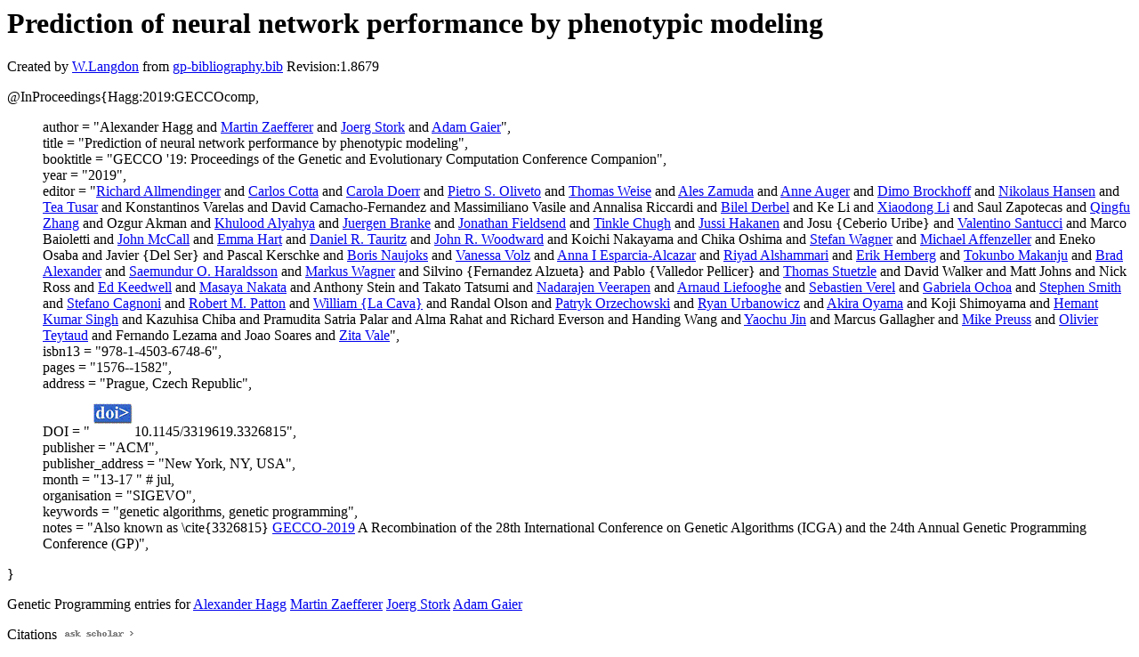

--- FILE ---
content_type: text/html; charset=UTF-8
request_url: https://gpbib.cs.ucl.ac.uk/gp-html/Hagg_2019_GECCOcomp.html
body_size: 7877
content:
<!DOCTYPE HTML PUBLIC "-//W3C//DTD HTML 4.0 Transitional//EN">
<HTML lang="en">
<!--Converted with bib2html.awk $Revision: 1.98 $ http://www.cs.ucl.ac.uk/staff/W.Langdon!-->
<HEAD>
<TITLE> Prediction of neural network performance by phenotypic                  modeling </TITLE>
<meta name="viewport" content="width=device-width, initial-scale=1">
<meta name="description" content="genetic programming">
<meta name="description" content="computer science artificial intelligence genetic algorithms, genetic programming reference">
<meta name="description" content="prediction of neural network performance by phenotypic                  modeling">
<meta name="resource-type" content="document">
<meta name="distribution" content="global">
</HEAD>
<BODY>
<P>
<H1> Prediction of neural network performance by phenotypic                  modeling </H1>
<P>
Created by <A href="http://www.cs.ucl.ac.uk/staff/W.Langdon">W.Langdon</a> from
<a href="../gp-bibliography.bib">gp-bibliography.bib</a> Revision:1.8679
<P>
<P>
<dl>

<dt>@InProceedings{Hagg:2019:GECCOcomp,</dt>
<ul style="list-style: none">
<li>
  author =       "Alexander Hagg and <a href="https://www.ravensburg.dhbw.de/dhbw-ravensburg/aktuelles/detail/2022/3/verstaerkung-fuer-den-bereich-data-science#martinzaefferer.de">Martin Zaefferer</a> and 
<a href="http://www.spotseven.de/team/jorg-stork/">Joerg Stork</a> and <a href="https://www.h-brs.de/en/inf/adam-gaier">Adam Gaier</a>",
<li>
  title =        "Prediction of neural network performance by phenotypic
modeling",
<li>
  booktitle =    "GECCO '19: Proceedings of the Genetic and Evolutionary
Computation Conference Companion",
<li>
  year =         "2019",
<li>
  editor =       "<a href="https://personalpages.manchester.ac.uk/staff/Richard.Allmendinger/default.htm">Richard Allmendinger</a> and <a href="http://www.lcc.uma.es/~ccottap/">Carlos Cotta</a> and 
<a href="http://www-desir.lip6.fr/~doerr/">Carola Doerr</a> and <a href="https://peteroliveto.github.io/">Pietro S. Oliveto</a> and <a href="https://iao.hfuu.edu.cn/component/tags/tag/weise-thomas?Itemid=101">Thomas Weise</a> and 
<a href="https://labraj.feri.um.si/en/Ale%C5%A1_Zamuda">Ales Zamuda</a> and <a href="http://www.cmap.polytechnique.fr/~anne.auger/">Anne Auger</a> and <a href="http://researchers.lille.inria.fr/~brockhof/">Dimo Brockhoff</a> and 
<a href="http://www.cmap.polytechnique.fr/~nikolaus.hansen/">Nikolaus Hansen</a> and <a href="http://dis.ijs.si/tea/">Tea Tusar</a> and Konstantinos Varelas and 
David Camacho-Fernandez and Massimiliano Vasile and 
Annalisa Riccardi and <a href="https://sites.google.com/site/bilelderbelpro/">Bilel Derbel</a> and Ke Li and <a href="https://titan.csit.rmit.edu.au/~e46507/">Xiaodong Li</a> and 
Saul Zapotecas and <a href="https://www.cs.cityu.edu.hk/~qzhan7/index.html">Qingfu Zhang</a> and Ozgur Akman and 
<a href="http://emps.exeter.ac.uk/computer-science/staff/ka360">Khulood Alyahya</a> and <a href="http://www.wbs.ac.uk/faculty/members/juergen/branke">Juergen Branke</a> and 
<a href="http://emps.exeter.ac.uk/computer-science/staff/jefields">Jonathan Fieldsend</a> and <a href="https://computerscience.exeter.ac.uk/staff/tc489?sm=tc489">Tinkle Chugh</a> and <a href="http://users.jyu.fi/~jhaka/en/">Jussi Hakanen</a> and 
Josu {Ceberio Uribe} and <a href="https://www.unistrapg.it/en/docenti/valentino-santucci">Valentino Santucci</a> and 
Marco Baioletti and <a href="http://www.rgu.ac.uk/dmstaff/mccall-john">John McCall</a> and <a href="https://www.napier.ac.uk/people/emma-hart">Emma Hart</a> and 
<a href="http://www.eng.auburn.edu/directory/drt0015.html">Daniel R. Tauritz</a> and <a href="https://www.lboro.ac.uk/departments/compsci/staff/john-woodward/">John R. Woodward</a> and Koichi Nakayama and 
Chika Oshima and <a href="https://pure.fh-ooe.at/en/persons/stefan-wagner">Stefan Wagner</a> and 
<a href="https://heal.heuristiclab.com/team/affenzeller">Michael Affenzeller</a> and Eneko Osaba and Javier {Del Ser} and 
Pascal Kerschke and <a href="http://www.gm.fh-koeln.de/~naujoks/">Boris Naujoks</a> and <a href="http://gameai.eecs.qmul.ac.uk/team_member/vanessa-volz/">Vanessa Volz</a> and 
<a href="https://sites.google.com/site/aiesparcia/">Anna I Esparcia-Alcazar</a> and <a href="http://www.cs.dal.ca/~riyad">Riyad Alshammari</a> and 
<a href="https://alfagroup.csail.mit.edu/erik">Erik Hemberg</a> and <a href="http://www.cs.dal.ca/~makanju/">Tokunbo Makanju</a> and <a href="https://researchers.adelaide.edu.au/profile/bradley.alexander">Brad Alexander</a> and 
<a href="http://www.maths.stir.ac.uk/~soh/">Saemundur O. Haraldsson</a> and <a href="http://acrocon.com/~wagner">Markus Wagner</a> and 
Silvino {Fernandez Alzueta} and Pablo {Valledor Pellicer} and 
<a href="http://iridia.ulb.ac.be/~stuetzle/">Thomas Stuetzle</a> and David Walker and Matt Johns and 
Nick Ross and <a href="http://emps.exeter.ac.uk/computer-science/staff/eckeedwe">Ed Keedwell</a> and <a href="http://www.nkt.ynu.ac.jp/en/">Masaya Nakata</a> and Anthony Stein and 
Takato Tatsumi and <a href="https://pro.univ-lille.fr/en/nadarajen-veerapen">Nadarajen Veerapen</a> and 
<a href="https://pro.univ-lille.fr/arnaud-liefooghe/publications/">Arnaud Liefooghe</a> and <a href="https://www-lisic.univ-littoral.fr/~verel/">Sebastien Verel</a> and <a href="http://www.cs.stir.ac.uk/~goc/">Gabriela Ochoa</a> and 
<a href="http://www-users.york.ac.uk/~sls5/">Stephen Smith</a> and <a href="http://www.ce.unipr.it/people/cagnoni/">Stefano Cagnoni</a> and 
<a href="http://aser.ornl.gov/patton/">Robert M. Patton</a> and <a href="http://www.williamlacava.com">William {La Cava}</a> and Randal Olson and 
<a href="https://github.com/athril">Patryk Orzechowski</a> and <a href="http://ryanurbanowicz.com/">Ryan Urbanowicz</a> and <a href="https://flab.eng.isas.jaxa.jp/member/oyama/index2e.html">Akira Oyama</a> and 
Koji Shimoyama and <a href="https://www.unsw.edu.au/staff/hemant-singh">Hemant Kumar Singh</a> and 
Kazuhisa Chiba and Pramudita Satria Palar and Alma Rahat and 
Richard Everson and Handing Wang and <a href="https://www.surrey.ac.uk/people/yaochu-jin">Yaochu Jin</a> and 
Marcus Gallagher and <a href="https://www.universiteitleiden.nl/en/staffmembers/mike-preuss#tab-1">Mike Preuss</a> and 
<a href="https://www.facebook.com/notes/olivier-teytaud/optimization-machine-learning-artificial-intelligence-games-electricity/10162959845390472/">Olivier Teytaud</a> and Fernando Lezama and Joao Soares and <a href="https://www.gecad.isep.ipp.pt/team/#zita">Zita Vale</a>",
<li>
  isbn13 =       "978-1-4503-6748-6",
<li>
  pages =        "1576--1582",
<li>
  address =      "Prague, Czech Republic",
<li>
  DOI =          "<a href="../cache/bin/cache.php?Hagg:2019:GECCOcomp,http___dx.doi.org_10.1145_3319619.3326815,http://dx.doi.org/10.1145/3319619.3326815"><IMG BORDER=0 ISMAP SRC="../doi.gif"></a>10.1145/3319619.3326815",
<li>
  publisher =    "ACM",
<li>
  publisher_address = "New York, NY, USA",
<li>
  month =        "13-17 " # jul,
<li>
  organisation = "SIGEVO",
<li>
  keywords =     "genetic algorithms, genetic programming",
<li>
  notes =        "Also known as \cite{3326815} <a href="http://gecco-2019.sigevo.org/">GECCO-2019</a> A
Recombination of the 28th International Conference on
Genetic Algorithms (ICGA) and the 24th Annual Genetic
Programming Conference (GP)",
</ul>
<dt>}</dt></dl>



<p>Genetic Programming entries for 
<a href="AlexanderHagg.html#Hagg:2019:GECCOcomp">Alexander Hagg</a>
<a href="MartinZaefferer.html#Hagg:2019:GECCOcomp">Martin Zaefferer</a>
<a href="JoergStork.html#Hagg:2019:GECCOcomp">Joerg Stork</a>
<a href="AdamGaier.html#Hagg:2019:GECCOcomp">Adam Gaier</a>

<P>
Citations
<a href="https://scholar.google.co.uk/scholar?q=Prediction of neural network performance by phenotypic                  modeling">
<img src="../ask_scholar.png"
width=90 height=12 border=0">
</a>
<P>
</HTML>
